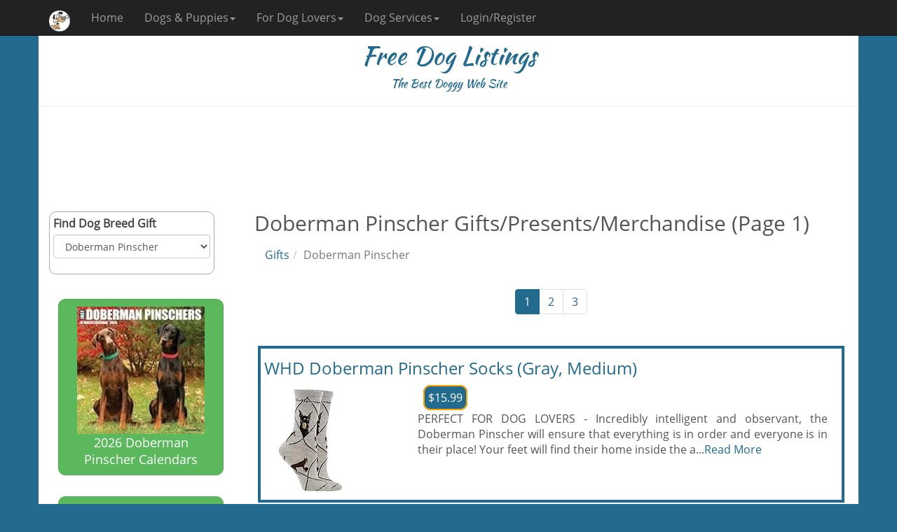

--- FILE ---
content_type: text/html; charset=utf-8
request_url: https://www.freedoglistings.com/Gifts/Doberman-Pinscher
body_size: 39022
content:
<!DOCTYPE html>
<html xmlns="http://www.w3.org/1999/xhtml" lang="en" xml:lang="en">
<head>
    <meta charset="utf-8" />
    <meta name="viewport" content="width=device-width, initial-scale=1.0" />
    <meta http-equiv="Content-Type" content="text/html; charset=utf-8" />
    <meta http-equiv="Content-Language" content="en" />
    <title>Doberman Pinscher Gifts/Presents/Merchandise (Page 1)</title>
    <meta name="description" content="Find Doberman Pinscher gifts and presents for sale at Free Dog Listings. The biggest and most comprehensive catalog of Doberman Pinscher Lover gifts and presents in the world. Page 1." />
    <meta name="keywords" content="Doberman Pinscher,gifts,merchandise,presents,Doberman" />
    <meta name="robots" content="INDEX,FOLLOW" />
    <link rel="canonical" href="https://www.freedoglistings.com/Gifts/Doberman-Pinscher" />
    <meta name="theme-color" content="#236B8E" />
    <link href="/favicon.ico" rel="shortcut icon" type="image/x-icon" />
    <link rel="manifest" href="/manifest.json" />
    <meta name="p:domain_verify" content="3469dbaaf0d0af7ed1219f8fc95b2afb" />
    <link href="https://maxcdn.bootstrapcdn.com/font-awesome/4.6.3/css/font-awesome.min.css" rel="stylesheet" />
    
    

        <!--
    <link rel="stylesheet" href="https://fonts.googleapis.com/css?family=Open+Sans|Kaushan+Script"
          asp-fallback-href="~/lib/googlefonts/fonts/fonts.css"
          asp-fallback-test-class="sr-only" asp-fallback-test-property="position" asp-fallback-test-value="absolute" />
    <link rel="stylesheet" href="https://ajax.aspnetcdn.com/ajax/bootstrap/3.3.7/css/bootstrap.min.css"
          asp-fallback-href="~/lib/bootstrap/dist/css/bootstrap.min.css"
          asp-fallback-test-class="sr-only" asp-fallback-test-property="position" asp-fallback-test-value="absolute" />
        -->
        <link rel="stylesheet" href="/css/site.min.css?v=HL3I5BMLsBTi3hmHwTzYXrqzMrCN9si89HxHiLrToO0" />
        <script async src="https://www.googletagmanager.com/gtag/js?id=GA_TRACKING_ID"></script>
        <script>
            window.dataLayer = window.dataLayer || [];
            function gtag() { dataLayer.push(arguments); }
            gtag('js', new Date());
            gtag('config', 'UA-1192762-1');
        </script>
    
    
    <meta name="msvalidate.01" content="CD2BC485DDE85AD017553FD80292774B" />
</head>
<body>
    <nav class="navbar navbar-inverse navbar-fixed-top">
        <div class="container">
            <div class="navbar-header">
                <button type="button" class="navbar-toggle" data-toggle="collapse" data-target=".navbar-collapse">
                    <span class="sr-only">Toggle navigation</span>
                    <span class="icon-bar"></span>
                    <span class="icon-bar"></span>
                    <span class="icon-bar"></span>
                </button>
                
    <button type="button" class="navbar-toggle" data-toggle="srchbtn">
        <span class="sr-only">Toggle Search</span>
        <i class="fa fa-search fa-lg" style="color:white"></i>
    </button>

                <a href="/" class="navbar-brand"><img class="lazy" src="/images/cp.gif" data-src="/images/logo42.png" style="height:30px" alt="Free Dog Listings mini logo" /></a>
                <span class="visible-xs" style="color:white;padding-top:10px;font-size:20px">Free Dog Listings</span>
            </div>
            <div class="navbar-collapse collapse">
                <ul class="nav navbar-nav">
                    <li><a href="/">Home</a></li>
                    <li class="nav-dropdown">
                        <a href="#" class="dropdown-toggle" data-toggle="dropdown">Dogs &amp; Puppies<span class="caret"></span></a>
                        <ul class="dropdown-menu">
                            <li><a href="/Puppies-For-Sale">Puppies for Sale</a></li>
                            <li><a href="/Dog-Breeders">Breeders</a></li>
                            <li><a href="/Dog-Studs">Studs</a></li>
                        </ul>
                    </li>
                    <li class="nav-dropdown">
                        <a href="#" class="dropdown-toggle" data-toggle="dropdown">For Dog Lovers<span class="caret"></span></a>
                        <ul class="dropdown-menu">
                            <li><a href="/Calendars">Dog Calendars</a></li>
                            <li><a href="/Gifts">Dog Breed Gifts</a></li>
                            <li><a href="/Dog-Books">Dog Breed Books</a></li>
                            <li><a href="/PuppyPhotos">Puppy Photo Gallery</a></li>
                        </ul>
                    </li>
                    <li class="nav-dropdown">
                        <a href="#" class="dropdown-toggle" data-toggle="dropdown">Dog Services<span class="caret"></span></a>
                        <ul class="dropdown-menu">
                            <li><a href="/Dog-Boarding">Dog Boarding</a></li>
                            <li><a href="/Dog-Grooming">Dog Grooming</a></li>
                            <li><a href="/Dog-Training">Dog Training</a></li>
                        </ul>
                    </li>
                            <li><a href="/Misc/Login">Login/Register</a></li>
                </ul>
            </div>
        </div>
    </nav>
    <div class="container body-content">
        <div class="row hidden-xs" style="color:#236B8E;text-align:center; font-family:'Kaushan Script', cursive;">
            <h1>Free Dog Listings</h1>
            <span style="font-size:16px">The Best Doggy Web Site</span>
            <hr />
        </div>

        
 <div class="gAdvert top">
            <script async src="//pagead2.googlesyndication.com/pagead/js/adsbygoogle.js"></script><!-- FDLUSAZ0 --><ins class="adsbygoogle respx" data-ad-client="ca-pub-4676128339395939" data-ad-slot="6650227232"></ins><script>(adsbygoogle = window.adsbygoogle || []).push({});</script>
        </div>
        <div class="row">
            <div class="col-md-3">
                <div class="capsule srch hidden-xs" style="height:90px">
                    <div class="form-group">
                        <label for="Breed5">Find Dog Breed Gift</label>
                        <select id="Breed5" class="form-control" onchange="findGifts();return false;"><option value="" disabled selected>Select A Dog Breed</option><option value="Affenpinscher">Affenpinscher</option><option value="Afghan-Hound">Afghan Hound</option><option value="Airedale-Terrier">Airedale Terrier</option><option value="Akita">Akita</option><option value="Alapaha-Blue-Blood-Bulldog">Alapaha Blue Blood Bulldog</option><option value="Alaskan-Malamute">Alaskan Malamute</option><option value="American-Bulldog">American Bulldog</option><option value="American-Cocker-Spaniel">American Cocker Spaniel</option><option value="American-Eskimo-Dog">American Eskimo Dog</option><option value="American-Foxhound">American Foxhound</option><option value="American-Hairless-Terrier">American Hairless Terrier</option><option value="American-Indian-Dog">American Indian Dog</option><option value="American-Pit-Bull-Terrier">American Pit Bull Terrier</option><option value="American-Staffordshire-Terrier">American Staffordshire Terrier</option><option value="American-Water-Spaniel">American Water Spaniel</option><option value="Anatolian-Shepherd-Dog">Anatolian Shepherd Dog</option><option value="Appenzeller">Appenzeller</option><option value="Australian-Cattle-Dog">Australian Cattle Dog</option><option value="Australian-Kelpie">Australian Kelpie</option><option value="Australian-Shepherd-Dog">Australian Shepherd Dog</option><option value="Australian-Terrier">Australian Terrier</option><option value="Basenji">Basenji</option><option value="Basset-Bleu-De-Gascogne">Basset Bleu De Gascogne</option><option value="Basset-Hound">Basset Hound</option><option value="Beagle">Beagle</option><option value="Bearded-Collie">Bearded Collie</option><option value="Beauceron">Beauceron</option><option value="Bedlington-Terrier">Bedlington Terrier</option><option value="Berger-Picard">Berger Picard</option><option value="Bernese-Mountain-Dog">Bernese Mountain Dog</option><option value="Bichon-Frise">Bichon Frise</option><option value="Black-And-Tan-Coonhound">Black And Tan Coonhound</option><option value="Black-Mouth-Cur">Black Mouth Cur</option><option value="Black-Russian-Terrier">Black Russian Terrier</option><option value="Bloodhound">Bloodhound</option><option value="Blue-Picardy-Spaniel">Blue Picardy Spaniel</option><option value="Bluetick-Coonhound">Bluetick Coonhound</option><option value="Bolognese">Bolognese</option><option value="Border-Collie">Border Collie</option><option value="Border-Terrier">Border Terrier</option><option value="Borzoi">Borzoi</option><option value="Boston-Terrier">Boston Terrier</option><option value="Bouvier-Des-Flandres">Bouvier Des Flandres</option><option value="Boxer">Boxer</option><option value="Boykin-Spaniel">Boykin Spaniel</option><option value="Bracco-Italiano">Bracco Italiano</option><option value="Braque-Du-Bourbannais">Braque Du Bourbannais</option><option value="Briard">Briard</option><option value="Brussels-Griffon">Brussels Griffon</option><option value="Bull-Terrier">Bull Terrier</option><option value="Bullmastiff">Bullmastiff</option><option value="Cairn-Terrier">Cairn Terrier</option><option value="Canaan-Dog">Canaan Dog</option><option value="Cane-Corso">Cane Corso</option><option value="Cardigan-Welsh-Corgi">Cardigan Welsh Corgi</option><option value="Cavalier-King-Charles-Spaniel">Cavalier King Charles Spaniel</option><option value="Cesky-Terrier">Cesky Terrier</option><option value="Chesapeake-Bay-Retriever">Chesapeake Bay Retriever</option><option value="Chihuahua">Chihuahua</option><option value="Chinese-Crested">Chinese Crested</option><option value="Chow-Chow">Chow Chow</option><option value="Clumber-Spaniel">Clumber Spaniel</option><option value="Cockapoo">Cockapoo</option><option value="Collie">Collie</option><option value="Coton-De-Tulear">Coton De Tulear</option><option value="Curly-Coated-Retriever">Curly Coated Retriever</option><option value="Dachshund">Dachshund</option><option value="Dalmatian">Dalmatian</option><option value="Dandie-Dinmont-Terrier">Dandie Dinmont Terrier</option><option value="Doberman-Pinscher" selected="selected">Doberman Pinscher</option><option value="Dogo-Argentino">Dogo Argentino</option><option value="Dogue-De-Bordeaux">Dogue De Bordeaux</option><option value="English-Bulldog">English Bulldog</option><option value="English-Cocker-Spaniel">English Cocker Spaniel</option><option value="English-Foxhound">English Foxhound</option><option value="English-Setter">English Setter</option><option value="English-Shepherd">English Shepherd</option><option value="English-Springer-Spaniel">English Springer Spaniel</option><option value="English-Toy-Spaniel">English Toy Spaniel</option><option value="English-Toy-Terrier">English Toy Terrier</option><option value="Entlebucher-Sennenhund">Entlebucher Sennenhund</option><option value="Eurasier">Eurasier</option><option value="Field-Spaniel">Field Spaniel</option><option value="Finnish-Lapphund">Finnish Lapphund</option><option value="Finnish-Spitz">Finnish Spitz</option><option value="Flat-Coated-Retriever">Flat Coated Retriever</option><option value="French-Bulldog">French Bulldog</option><option value="German-Pinscher">German Pinscher</option><option value="German-Shepherd-Dog">German Shepherd Dog</option><option value="German-Shorthaired-Pointer">German Shorthaired Pointer</option><option value="German-Spitz">German Spitz</option><option value="German-Wirehaired-Pointer">German Wirehaired Pointer</option><option value="Giant-Schnauzer">Giant Schnauzer</option><option value="Glen-Of-Imaal-Terrier">Glen Of Imaal Terrier</option><option value="Golden-Retriever">Golden Retriever</option><option value="Goldendoodle">Goldendoodle</option><option value="Gordon-Setter">Gordon Setter</option><option value="Grand-Basset-Griffon-Vendeen">Grand Basset Griffon Vendeen</option><option value="Grand-Bleu-De-Gascogne">Grand Bleu De Gascogne</option><option value="Great-Dane">Great Dane</option><option value="Great-Pyrenees">Great Pyrenees</option><option value="Greater-Swiss-Mountain-Dog">Greater Swiss Mountain Dog</option><option value="Greyhound">Greyhound</option><option value="Groenendael">Groenendael</option><option value="Havanese">Havanese</option><option value="Ibizan-Hound">Ibizan Hound</option><option value="Irish-Red-And-White-Setter">Irish Red And White Setter</option><option value="Irish-Setter">Irish Setter</option><option value="Irish-Terrier">Irish Terrier</option><option value="Irish-Water-Spaniel">Irish Water Spaniel</option><option value="Irish-Wolfhound">Irish Wolfhound</option><option value="Italian-Greyhound">Italian Greyhound</option><option value="Jack-Russell-Terrier">Jack Russell Terrier</option><option value="Japanese-Chin">Japanese Chin</option><option value="Japanese-Spitz">Japanese Spitz</option><option value="Karelian-Bear-Dog">Karelian Bear Dog</option><option value="Keeshond">Keeshond</option><option value="Kerry-Blue-Terrier">Kerry Blue Terrier</option><option value="Komondor">Komondor</option><option value="Kuvasz">Kuvasz</option><option value="Labradoodle">Labradoodle</option><option value="Labrador-Retriever">Labrador Retriever</option><option value="Laekenois">Laekenois</option><option value="Lakeland-Terrier">Lakeland Terrier</option><option value="Lancashire-Heeler">Lancashire Heeler</option><option value="Leonberger">Leonberger</option><option value="Lhasa-Apso">Lhasa Apso</option><option value="Louisiana-Catahoula-Leopard-Dog">Louisiana Catahoula Leopard Dog</option><option value="Malinois">Malinois</option><option value="Maltese">Maltese</option><option value="Maltipoo">Maltipoo</option><option value="Manchester-Terrier">Manchester Terrier</option><option value="Mastiff">Mastiff</option><option value="Miniature-Australian-Shepherd">Miniature Australian Shepherd</option><option value="Miniature-Bull-Terrier">Miniature Bull Terrier</option><option value="Miniature-Pinscher">Miniature Pinscher</option><option value="Miniature-Schnauzer">Miniature Schnauzer</option><option value="Morkie">Morkie</option><option value="Munsterlander">Munsterlander</option><option value="Neapolitan-Mastiff">Neapolitan Mastiff</option><option value="Newfoundland-Dog">Newfoundland Dog</option><option value="Norfolk-Terrier">Norfolk Terrier</option><option value="Norwegian-Elkhound">Norwegian Elkhound</option><option value="Norwegian-Lundehund">Norwegian Lundehund</option><option value="Norwich-Terrier">Norwich Terrier</option><option value="Nova-Scotia-Duck-Tolling-Retriever">Nova Scotia Duck Tolling Retriever</option><option value="Otterhound">Otterhound</option><option value="Papillon">Papillon</option><option value="Parson-Russell-Terrier">Parson Russell Terrier</option><option value="Patterdale-Terrier">Patterdale Terrier</option><option value="Pekingese">Pekingese</option><option value="Pembroke-Welsh-Corgi">Pembroke Welsh Corgi</option><option value="Perro-De-Presa-Canario">Perro De Presa Canario</option><option value="Petit-Basset-Griffon-Vendeen">Petit Basset Griffon Vendeen</option><option value="Pharaoh-Hound">Pharaoh Hound</option><option value="Plott-Hound">Plott Hound</option><option value="Pointer">Pointer</option><option value="Polish-Lowland-Sheepdog">Polish Lowland Sheepdog</option><option value="Pomeranian">Pomeranian</option><option value="Pomsky">Pomsky</option><option value="Poodle-Miniature">Poodle Miniature</option><option value="Poodle-Standard">Poodle Standard</option><option value="Poodle-Toy">Poodle Toy</option><option value="Portuguese-Water-Dog">Portuguese Water Dog</option><option value="Pug">Pug</option><option value="Puli">Puli</option><option value="Rat-Terrier">Rat Terrier</option><option value="Redbone-Coonhound">Redbone Coonhound</option><option value="Rhodesian-Ridgeback">Rhodesian Ridgeback</option><option value="Rottweiler">Rottweiler</option><option value="Russell-Terrier">Russell Terrier</option><option value="Saint-Bernard">Saint Bernard</option><option value="Saluki">Saluki</option><option value="Samoyed">Samoyed</option><option value="Sarplaninac">Sarplaninac</option><option value="Schapendoes">Schapendoes</option><option value="Schipperke">Schipperke</option><option value="Schnoodle">Schnoodle</option><option value="Scottish-Deerhound">Scottish Deerhound</option><option value="Scottish-Terrier">Scottish Terrier</option><option value="Sealyham-Terrier">Sealyham Terrier</option><option value="Shetland-Sheepdog">Shetland Sheepdog</option><option value="Shiba-Inu">Shiba Inu</option><option value="Shih-Poo">Shih Poo</option><option value="Shih-Tzu">Shih Tzu</option><option value="Shiloh-Shepherd">Shiloh Shepherd</option><option value="Siberian-Husky">Siberian Husky</option><option value="Skye-Terrier">Skye Terrier</option><option value="Smooth-Fox-Terrier">Smooth Fox Terrier</option><option value="Spanish-Mastiff">Spanish Mastiff</option><option value="Spinone-Italiano">Spinone Italiano</option><option value="Staffordshire-Bull-Terrier">Staffordshire Bull Terrier</option><option value="Standard-Schnauzer">Standard Schnauzer</option><option value="Sussex-Spaniel">Sussex Spaniel</option><option value="Swedish-Vallhund">Swedish Vallhund</option><option value="Tervuren">Tervuren</option><option value="Tibetan-Mastiff">Tibetan Mastiff</option><option value="Tibetan-Spaniel">Tibetan Spaniel</option><option value="Toy-Fox-Terrier">Toy Fox Terrier</option><option value="Vizsla">Vizsla</option><option value="Weimaraner">Weimaraner</option><option value="Welsh-Springer-Spaniel">Welsh Springer Spaniel</option><option value="Welsh-Terrier">Welsh Terrier</option><option value="West-Highland-White-Terrier">West Highland White Terrier</option><option value="Whippet">Whippet</option><option value="Wire-Fox-Terrier">Wire Fox Terrier</option><option value="Wirehaired-Pointing-Griffon">Wirehaired Pointing Griffon</option><option value="Xoloitzcuintle">Xoloitzcuintle</option><option value="Yorkipoo">Yorkipoo</option><option value="Yorkshire-Terrier">Yorkshire Terrier</option></select>
                    </div>
                </div>
                <div class="text-center hidden-xs hidden-sm">
                    <div class="text-center"><a href="/Calendars/Doberman-Pinscher" class="btn btn-success btn-lg btnx"><img style="width:90%;border 5px solid #d0d0d0;" class="lazy" src="/images/cp.gif" data-src="/pics/calendar/512tpk5mkzl._sl160_.jpg" alt="Doberman Pinscher calendar thumbnail" /><br />2026 Doberman Pinscher Calendars</a></div>
                    <div class="text-center"><a href="/Dog-Books/Doberman-Pinscher" class="btn btn-success btn-lg btnx"><img style="width:90%;border 5px solid #d0d0d0;" class="lazy" src="/images/cp.gif" data-src="/pics/book/41valnz2isl._sl160_.jpg" alt="Doberman Pinscher thumbnail" /><br />Doberman Pinscher Books</a></div>
                    <div class="text-center"><a href="/Puppies-For-Sale/Doberman-Pinscher" class="btn btn-primary btn-lg btnx"><img style="width:90%;border 5px solid #d0d0d0;" class="lazy" src="/images/cp.gif" data-src="/pics/puppies-classifieds/JmNdb89g2uj7OTV1EIDu_tn.jpg" alt="Doberman Pinscher thumbnail" /><br />Find Doberman Pinscher Puppies and Dogs For Sale near you</a></div>
                    <!--
                                        <div class="text-center"><a href="/Dog-Breeders/Doberman-Pinscher" class="btn btn-primary btn-lg btnx"><img style="width:90%;border 5px solid #d0d0d0;" class="lazy" src="/images/cp.gif" data-src="/pics/puppies-breeders-rescue/XpCRV5JjuLAEJpHg7RKh_tn.jpg" alt="Doberman Pinscher thumbnail" /><br />Find Doberman Pinscher Breeders near you</a></div>
                                        <div class="text-center"><a href="/PuppyPhotos/Doberman-Pinscher?id=76" class="btn btn-warning btn-lg btnx"><img style="width:90%;border 5px solid #d0d0d0;" class="lazy" src="/images/cp.gif" data-src="/pics/puppyphotos/gepPmtm7dvuPaLNhe5Mv_tn.jpg" alt="Doberman Pinscher thumbnail" /><br />Doberman Pinscher Puppy Photos</a></div>
                                        <div class="text-center"><a href="/DogBreedInfo/Doberman-Pinscher" class="btn btn-info btn-lg btnx"><img style="width:90%;border 5px solid #d0d0d0;" class="lazy" src="/images/cp.gif" data-src="/pics/dog-breeds/Doberman Pinscher.jpg" alt="Doberman Pinscher thumbnail" /><br />Doberman Pinscher Info</a></div>
                    -->
                </div>
                <div class="gAdvert hidden-xs hidden-sm">
                    <script async src="//pagead2.googlesyndication.com/pagead/js/adsbygoogle.js"></script><!-- FDLUSAZV --><ins class="adsbygoogle" style="display:block" data-ad-client="ca-pub-4676128339395939" data-ad-slot="4570858809" data-ad-format="auto" data-full-width-responsive="true"></ins><script>(adsbygoogle = window.adsbygoogle || []).push({});</script>
                </div>
            </div>
            <div class="col-md-9">

                <h2>Doberman Pinscher Gifts/Presents/Merchandise (Page 1)</h2>
                <ol class="breadcrumb"><li><a href="/Gifts">Gifts</a></li><li class="active">Doberman Pinscher</li></ol>
                <div class="text-center">
                    <ul class="pagination catalogue-pagination"><li class="active"><a href="/Gifts/Doberman-Pinscher">1</a></li><li><a href="/Gifts/Doberman-Pinscher?page=2">2</a></li><li><a href="/Gifts/Doberman-Pinscher?page=3">3</a></li></ul>
                </div>
                <div class="row ListBox"><h3><a href="https://www.amazon.com/dp/B09KMHV6M9?tag=httpwwwfreedo-20&linkCode=osi&th=1&psc=1">WHD Doberman Pinscher Socks (Gray, Medium)</a></h3><div class="col-sm-3"><a href="https://www.amazon.com/dp/B09KMHV6M9?tag=httpwwwfreedo-20&linkCode=osi&th=1&psc=1"><img class="img-responsive lazy" src="/images/cp.gif" data-src="/pics/sock/41n4tycwjsl._sl160_.jpg" alt="WHD Doberman Pinscher Socks (Gray, Medium)"></a></div><div class="col-sm-9"><div style="margin:8px"><span class="price">$15.99</span></div><p>PERFECT FOR DOG LOVERS - Incredibly intelligent and observant, the Doberman Pinscher will ensure that everything is in order and everyone is in their place! Your feet will find their home inside the a...<a href="https://www.amazon.com/dp/B09KMHV6M9?tag=httpwwwfreedo-20&linkCode=osi&th=1&psc=1">Read More</a></p></div></div><div class="row ListBox"><h3><a href="https://www.amazon.com/dp/B07DY9MZLT?tag=httpwwwfreedo-20&linkCode=osi&th=1&psc=1">Foozys Unisex Crew Socks | Canine/Dog Collection | Doberman Pincher</a></h3><div class="col-sm-3"><a href="https://www.amazon.com/dp/B07DY9MZLT?tag=httpwwwfreedo-20&linkCode=osi&th=1&psc=1"><img class="img-responsive lazy" src="/images/cp.gif" data-src="/pics/sock/51o5litic8l._sl160_.jpg" alt="Foozys Unisex Crew Socks | Canine/Dog Collection | Doberman Pincher"></a></div><div class="col-sm-9"><div style="margin:8px"><span class="price">$12.95</span></div><p>Unbeatable Value - Two pairs of crew socks are included for the price of one. One for you to wear and one to wash. Each design comes in two different color variations.<br />Superior Quality, Comfort &...<a href="https://www.amazon.com/dp/B07DY9MZLT?tag=httpwwwfreedo-20&linkCode=osi&th=1&psc=1">Read More</a></p></div></div><div class="row ListBox"><h3><a href="https://www.amazon.com/dp/B0CPB7P8KK?tag=httpwwwfreedo-20&linkCode=osi&th=1&psc=1">LUMANSITTER Cute Doberman Pinscher Dog Puppy Portrait Novelty Fun Crew Socks Fashion Comfortable Men And Women Crazy Dress Socks</a></h3><div class="col-sm-3"><a href="https://www.amazon.com/dp/B0CPB7P8KK?tag=httpwwwfreedo-20&linkCode=osi&th=1&psc=1"><img class="img-responsive lazy" src="/images/cp.gif" data-src="/pics/sock/41ncdjrhxxxxtl._sl160_.jpg" alt="LUMANSITTER Cute Doberman Pinscher Dog Puppy Portrait Novelty Fun Crew Socks Fashion Comfortable Men And Women Crazy Dress Socks"></a></div><div class="col-sm-9"><div style="margin:8px"><span class="price">$13.99</span></div><p>Material:98% Polyester +2% Spandex.<br />One Size Fits Most: Fit For Women&#39;S Shoes Size 7.5-12,Men&#39;S 5.5-10.(Length: 40cm , Tube Circumference: 9cm)<br />Features: Black Socks, Thicker Soles, ...<a href="https://www.amazon.com/dp/B0CPB7P8KK?tag=httpwwwfreedo-20&linkCode=osi&th=1&psc=1">Read More</a></p></div></div><div class="row ListBox"><h3><a href="https://www.amazon.com/dp/B0DJ1782NM?tag=httpwwwfreedo-20&linkCode=osi&th=1&psc=1">ZZRIUP Dogs Socks for Women Men, Doberman Gifts for Dogs Lover, Dog Mom Gifts for Women Wife, Dog Dad Gifts</a></h3><div class="col-sm-3"><a href="https://www.amazon.com/dp/B0DJ1782NM?tag=httpwwwfreedo-20&linkCode=osi&th=1&psc=1"><img class="img-responsive lazy" src="/images/cp.gif" data-src="/pics/sock/51xxxxrsv80rcl._sl160_.jpg" alt="ZZRIUP Dogs Socks for Women Men, Doberman Gifts for Dogs Lover, Dog Mom Gifts for Women Wife, Dog Dad Gifts"></a></div><div class="col-sm-9"><div style="margin:8px"><span class="price">$12.99</span></div><p>DOG LOVER GIFTS FOR WOMEN MEN: Our novelty dog socks are perfect gifts for dog dads, dog grandpas, dog lovers, dog owners, dog groomers, dog trainers and dog walkers! They make funny gifts for women, ...<a href="https://www.amazon.com/dp/B0DJ1782NM?tag=httpwwwfreedo-20&linkCode=osi&th=1&psc=1">Read More</a></p></div></div><div class="row ListBox"><h3><a href="https://www.amazon.com/dp/B08HJG8GX6?tag=httpwwwfreedo-20&linkCode=osi&th=1&psc=1">Pet Lover Socks - Fun - All Season - One Size Fits Most - For Women And Men – Dog Gifts (Doberman Gifts - Socks)</a></h3><div class="col-sm-3"><a href="https://www.amazon.com/dp/B08HJG8GX6?tag=httpwwwfreedo-20&linkCode=osi&th=1&psc=1"><img class="img-responsive lazy" src="/images/cp.gif" data-src="/pics/sock/41mcauzws7l._sl160_.jpg" alt="Pet Lover Socks - Fun - All Season - One Size Fits Most - For Women And Men – Dog Gifts (Doberman Gifts - Socks)"></a></div><div class="col-sm-9"><div style="margin:8px"><span class="price">$12.88</span></div><p>? High Quality: Our Happy Tails socks are made from the highest quality cotton. They are woven on a 200 needle machine. You can compare them with any other socks and you will see the difference right ...<a href="https://www.amazon.com/dp/B08HJG8GX6?tag=httpwwwfreedo-20&linkCode=osi&th=1&psc=1">Read More</a></p></div></div>
                <div class="gAdvert">
                    <script async src="//pagead2.googlesyndication.com/pagead/js/adsbygoogle.js"></script><!-- FDLUSAZ1 --><ins class="adsbygoogle" style="display:block" data-ad-client="ca-pub-4676128339395939" data-ad-slot="7380468281" data-ad-format="auto" data-full-width-responsive="true"></ins><script>(adsbygoogle = window.adsbygoogle || []).push({});</script>
                </div>
                <div class="row ListBox"><h3><a href="https://www.amazon.com/dp/B0CZ8DRQ15?tag=httpwwwfreedo-20&linkCode=osi&th=1&psc=1">Men&#39;s Premium Comfort Dog Socks - Combed Cotton Soft - Featuring German Shepard, Golden Retriever, Dalmation,Beagle, and Doberman Pinscher</a></h3><div class="col-sm-3"><a href="https://www.amazon.com/dp/B0CZ8DRQ15?tag=httpwwwfreedo-20&linkCode=osi&th=1&psc=1"><img class="img-responsive lazy" src="/images/cp.gif" data-src="/pics/sock/41g5xejgk5l._sl160_.jpg" alt="Men&#39;s Premium Comfort Dog Socks - Combed Cotton Soft - Featuring German Shepard, Golden Retriever, Dalmation,Beagle, and Doberman Pinscher"></a></div><div class="col-sm-9"><div style="margin:8px"><span class="price">$6.99</span></div><p>? FETCHING DESIGNS - Our dog socks for men put your favorite furry friends on display with vibrant, playful illustrations of different breeds, dog faces, paw prints and more. These socks are sure to b...<a href="https://www.amazon.com/dp/B0CZ8DRQ15?tag=httpwwwfreedo-20&linkCode=osi&th=1&psc=1">Read More</a></p></div></div><div class="row ListBox"><h3><a href="https://www.amazon.com/dp/B0CP9C2HF5?tag=httpwwwfreedo-20&linkCode=osi&th=1&psc=1">Jinjinkiang Doberman Pinscher Dog Wearing Sunglasses Portrait Unisex Casual Funny Novelty Crew Socks Gifts For Men Women</a></h3><div class="col-sm-3"><a href="https://www.amazon.com/dp/B0CP9C2HF5?tag=httpwwwfreedo-20&linkCode=osi&th=1&psc=1"><img class="img-responsive lazy" src="/images/cp.gif" data-src="/pics/sock/41z9u6jweol._sl160_.jpg" alt="Jinjinkiang Doberman Pinscher Dog Wearing Sunglasses Portrait Unisex Casual Funny Novelty Crew Socks Gifts For Men Women"></a></div><div class="col-sm-9"><div style="margin:8px"><span class="price">$13.99</span></div><p>...<a href="https://www.amazon.com/dp/B0CP9C2HF5?tag=httpwwwfreedo-20&linkCode=osi&th=1&psc=1">Read More</a></p></div></div><div class="row ListBox"><h3><a href="https://www.amazon.com/dp/B07CV11PMT?tag=httpwwwfreedo-20&linkCode=osi&th=1&psc=1">Sock Daddy Doberman Dog Breed Socks 1 pair Unisex by E&S Pets</a></h3><div class="col-sm-3"><a href="https://www.amazon.com/dp/B07CV11PMT?tag=httpwwwfreedo-20&linkCode=osi&th=1&psc=1"><img class="img-responsive lazy" src="/images/cp.gif" data-src="/pics/sock/514l14kizhs._sl160_.jpg" alt="Sock Daddy Doberman Dog Breed Socks 1 pair Unisex by E&S Pets"></a></div><div class="col-sm-9"><div style="margin:8px"><span class="price">$11.85</span></div><p>24 Doberman Woven on Each Pair of Socks, 65% cotton, 25% polyurethane, 10% polyester. Comfortable, Machine Washable. Made in South Korea.<br />If you are looking for high quality Doberman fun socks th...<a href="https://www.amazon.com/dp/B07CV11PMT?tag=httpwwwfreedo-20&linkCode=osi&th=1&psc=1">Read More</a></p></div></div><div class="row ListBox"><h3><a href="https://www.amazon.com/dp/B07L3B8R72?tag=httpwwwfreedo-20&linkCode=osi&th=1&psc=1">Style In Print No Show Socks Doberman Pinscher Dog Bones Paws Polyester Ankle Socks Women & Men Crazy Fun Socks 1 Size</a></h3><div class="col-sm-3"><a href="https://www.amazon.com/dp/B07L3B8R72?tag=httpwwwfreedo-20&linkCode=osi&th=1&psc=1"><img class="img-responsive lazy" src="/images/cp.gif" data-src="/pics/sock/41nl8d7zc2l._sl160_.jpg" alt="Style In Print No Show Socks Doberman Pinscher Dog Bones Paws Polyester Ankle Socks Women & Men Crazy Fun Socks 1 Size"></a></div><div class="col-sm-9"><div style="margin:8px"><span class="price">$16.99</span></div><p>PREMIUM QUALITY: White w/Black Heel. Fits 4-12 Ladies & 6-12 Mens. Our no show socks women and socks for men provide you endless comfort and fit just right. They are made of 95% polyester and 5% Lycra...<a href="https://www.amazon.com/dp/B07L3B8R72?tag=httpwwwfreedo-20&linkCode=osi&th=1&psc=1">Read More</a></p></div></div><div class="row ListBox"><h3><a href="https://www.amazon.com/dp/B0FH2K37VF?tag=httpwwwfreedo-20&linkCode=osi&th=1&psc=1">HERYEBING Mens Fuzzy Slipper Socks with Gift Box - Cozy Warm Non-Slip for Size 6-12, Funny Indoor Christmas Socks Gift for men,Doberman Pinscher</a></h3><div class="col-sm-3"><a href="https://www.amazon.com/dp/B0FH2K37VF?tag=httpwwwfreedo-20&linkCode=osi&th=1&psc=1"><img class="img-responsive lazy" src="/images/cp.gif" data-src="/pics/sock/41kjbfmce4l._sl160_.jpg" alt="HERYEBING Mens Fuzzy Slipper Socks with Gift Box - Cozy Warm Non-Slip for Size 6-12, Funny Indoor Christmas Socks Gift for men,Doberman Pinscher"></a></div><div class="col-sm-9"><div style="margin:8px"><span class="price">$14.95</span></div><p>?Ultra-Plush Warmth?Made with heavyweight fleece lining, these slipper socks lock in heat to keep your feet toasty warm all day—perfect for cold winters or chilly nights at home. Perfect as ??sleeping...<a href="https://www.amazon.com/dp/B0FH2K37VF?tag=httpwwwfreedo-20&linkCode=osi&th=1&psc=1">Read More</a></p></div></div>

                <div class="gAdvert">
<script async src="//pagead2.googlesyndication.com/pagead/js/adsbygoogle.js"></script><!-- FDLUSAZ2 --><ins class="adsbygoogle" style="display:block" data-ad-client="ca-pub-4676128339395939" data-ad-slot="6877356662" data-ad-format="auto" data-full-width-responsive="true"></ins><script>(adsbygoogle = window.adsbygoogle || []).push({});</script>                </div>
                <div class="text-center">
                    <ul class="pagination catalogue-pagination"><li class="active"><a href="/Gifts/Doberman-Pinscher">1</a></li><li><a href="/Gifts/Doberman-Pinscher?page=2">2</a></li><li><a href="/Gifts/Doberman-Pinscher?page=3">3</a></li></ul>
                </div>
                <div class="row"><div class="col-sm-4"><div class="text-center"><a href="/Calendars/Doberman-Pinscher" class="btn btn-success btn-lg btnx"><img style="width:90%;border 5px solid #d0d0d0;" class="lazy" src="/images/cp.gif" data-src="/pics/calendar/512tpk5mkzl._sl160_.jpg" alt="Doberman Pinscher calendar thumbnail" /><br />2026 Doberman Pinscher Calendars</a></div></div><div class="col-sm-4"><div class="text-center"><a href="/Dog-Books/Doberman-Pinscher" class="btn btn-success btn-lg btnx"><img style="width:90%;border 5px solid #d0d0d0;" class="lazy" src="/images/cp.gif" data-src="/pics/book/41valnz2isl._sl160_.jpg" alt="Doberman Pinscher thumbnail" /><br />Doberman Pinscher Books</a></div></div><div class="col-sm-4"><div class="text-center"><a href="/Puppies-For-Sale/Doberman-Pinscher" class="btn btn-primary btn-lg btnx"><img style="width:90%;border 5px solid #d0d0d0;" class="lazy" src="/images/cp.gif" data-src="/pics/puppies-classifieds/JmNdb89g2uj7OTV1EIDu_tn.jpg" alt="Doberman Pinscher thumbnail" /><br />Find Doberman Pinscher Puppies and Dogs For Sale near you</a></div></div></div><div class="row"><div class="col-sm-4"><div class="text-center"><a href="/Dog-Breeders/Doberman-Pinscher" class="btn btn-primary btn-lg btnx"><img style="width:90%;border 5px solid #d0d0d0;" class="lazy" src="/images/cp.gif" data-src="/pics/puppies-breeders-rescue/XpCRV5JjuLAEJpHg7RKh_tn.jpg" alt="Doberman Pinscher thumbnail" /><br />Find Doberman Pinscher Breeders near you</a></div></div><div class="col-sm-4"><div class="text-center"><a href="/PuppyPhotos/Doberman-Pinscher?id=76" class="btn btn-warning btn-lg btnx"><img style="width:90%;border 5px solid #d0d0d0;" class="lazy" src="/images/cp.gif" data-src="/pics/puppyphotos/gepPmtm7dvuPaLNhe5Mv_tn.jpg" alt="Doberman Pinscher thumbnail" /><br />Doberman Pinscher Puppy Photos</a></div></div><div class="col-sm-4"><div class="text-center"><a href="/DogBreedInfo/Doberman-Pinscher" class="btn btn-info btn-lg btnx"><img style="width:90%;border 5px solid #d0d0d0;" class="lazy" src="/images/cp.gif" data-src="/pics/dog-breeds/Doberman Pinscher.jpg" alt="Doberman Pinscher thumbnail" /><br />Doberman Pinscher Info</a></div></div></div>
            </div>
        </div>

        <hr />
        <footer>
            <div class="container">
                <div class="row">
                    <div class="col-sm-4">
                        <span class="copyright">&copy;Free Dog Listings 2026</span>
                    </div>
                    <div class="col-sm-3">
                        <ul class="list-inline social-buttons">
                            <li class="list-inline-item social-facebook">
                                <a href="https://www.facebook.com/FreeDogListings" aria-label="facebook">
                                    <i class="fa fa-facebook"></i>
                                </a>
                            </li>
                            <!--
                            <li class="list-inline-item social-twitter">
                                <a href="https://www.twitter.com/FreeDogListings" aria-label="twitter">
                                    <i class="fa fa-twitter"></i>
                                </a>
                            </li>
                                -->
                            <li class="list-inline-item social-mail">
                                <a href="#" onclick="openContactModal('');return false;" aria-label="contact">
                                    <i class="fa fa-envelope"></i>
                                </a>
                            </li>
                        </ul>
                    </div>
                    <div class="col-sm-5">
                        <ul class="list-inline quicklinks">
                            <li class="list-inline-item">
                                <a href="/Misc/PrivacyPolicy">Privacy Policy</a>
                            </li>
                            <li class="list-inline-item">
                                <a href="/Misc/TermsAndConditions">Terms Of Service</a>
                            </li>
                        </ul>
                    </div>
                </div>
            </div>
        </footer>
    </div>
    
    
        <script src="https://ajax.aspnetcdn.com/ajax/jquery/jquery-2.2.0.min.js" crossorigin="anonymous" integrity="sha384-K+ctZQ+LL8q6tP7I94W+qzQsfRV2a+AfHIi9k8z8l9ggpc8X+Ytst4yBo/hH+8Fk">
        </script>
<script>(window.jQuery||document.write("\u003Cscript src=\u0022\/lib\/jquery\/dist\/jquery.min.js\u0022 crossorigin=\u0022anonymous\u0022 integrity=\u0022sha384-K\u002BctZQ\u002BLL8q6tP7I94W\u002BqzQsfRV2a\u002BAfHIi9k8z8l9ggpc8X\u002BYtst4yBo\/hH\u002B8Fk\u0022\u003E\u003C\/script\u003E"));</script>
        <script src="https://ajax.aspnetcdn.com/ajax/bootstrap/3.3.7/bootstrap.min.js" crossorigin="anonymous" integrity="sha384-Tc5IQib027qvyjSMfHjOMaLkfuWVxZxUPnCJA7l2mCWNIpG9mGCD8wGNIcPD7Txa">
        </script>
<script>(window.jQuery && window.jQuery.fn && window.jQuery.fn.modal||document.write("\u003Cscript src=\u0022\/lib\/bootstrap\/dist\/js\/bootstrap.min.js\u0022 crossorigin=\u0022anonymous\u0022 integrity=\u0022sha384-Tc5IQib027qvyjSMfHjOMaLkfuWVxZxUPnCJA7l2mCWNIpG9mGCD8wGNIcPD7Txa\u0022\u003E\u003C\/script\u003E"));</script>
        <script src="/js/site.min.js?v=_5A_SYEXyHiFZX8b5HmNfuXsc7su-eEk5kcWMvyB4nE"></script>
    
    
    <script>
        $("img.lazy").lazyload();
      
        $.ajaxSetup({ cache: false });
      

        /*
        if ('serviceWorker' in navigator) {
            window.addEventListener('load', function () {
                navigator.serviceWorker.register('/sw.js').then(function (registration) {
                    // Registration was successful
                    console.log('ServiceWorker registration successful with scope: ', registration.scope);
                }, function (err) {
                    // registration failed :(
                    console.log('ServiceWorker registration failed: ', err);
                });
            });
        }*/
    </script>
    <script type="application/ld+json">
        {
        "@context": "http://schema.org/",
        "@type": "Organization",
        "name": "Free Dog Listings",
        "url": "https://www.freedoglistings.com"
        }
    </script>

</body>
</html>


--- FILE ---
content_type: text/html; charset=utf-8
request_url: https://www.google.com/recaptcha/api2/aframe
body_size: 266
content:
<!DOCTYPE HTML><html><head><meta http-equiv="content-type" content="text/html; charset=UTF-8"></head><body><script nonce="-UsYQ6yiPCwl5Nc5PdbX8w">/** Anti-fraud and anti-abuse applications only. See google.com/recaptcha */ try{var clients={'sodar':'https://pagead2.googlesyndication.com/pagead/sodar?'};window.addEventListener("message",function(a){try{if(a.source===window.parent){var b=JSON.parse(a.data);var c=clients[b['id']];if(c){var d=document.createElement('img');d.src=c+b['params']+'&rc='+(localStorage.getItem("rc::a")?sessionStorage.getItem("rc::b"):"");window.document.body.appendChild(d);sessionStorage.setItem("rc::e",parseInt(sessionStorage.getItem("rc::e")||0)+1);localStorage.setItem("rc::h",'1768905088195');}}}catch(b){}});window.parent.postMessage("_grecaptcha_ready", "*");}catch(b){}</script></body></html>